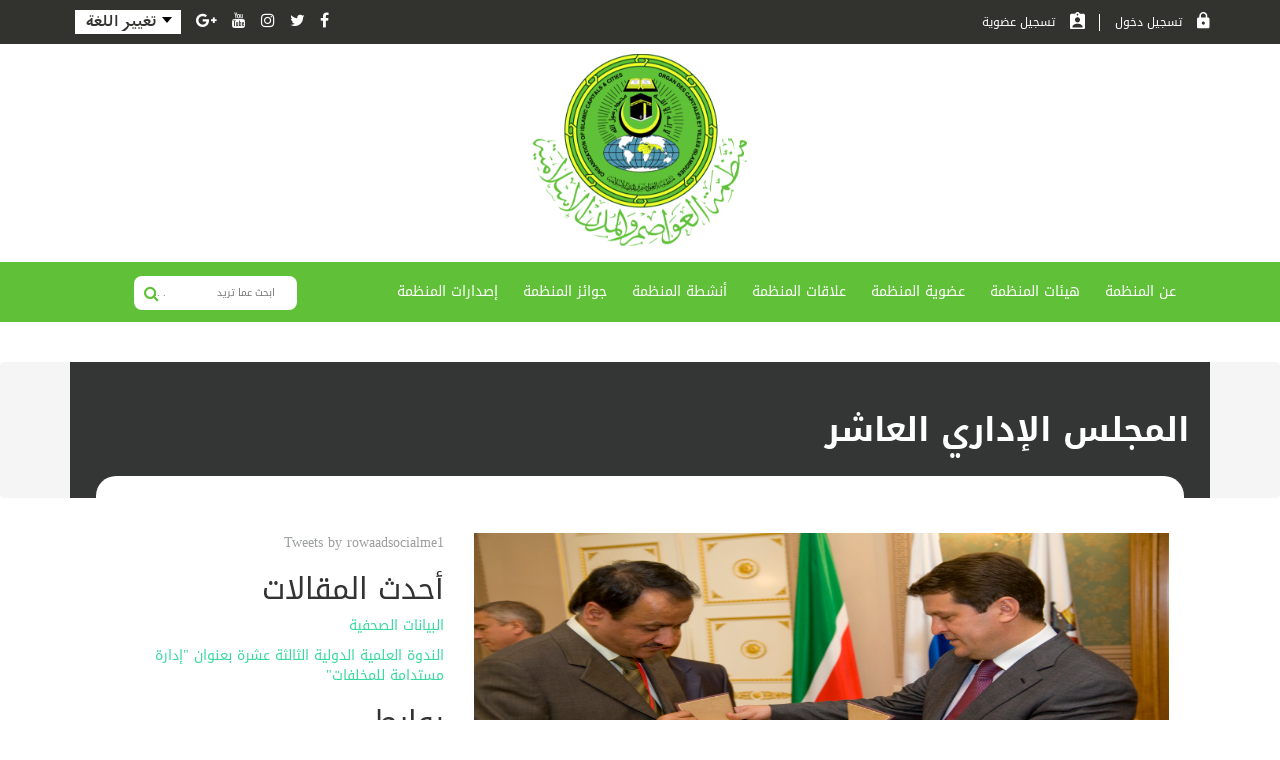

--- FILE ---
content_type: text/html; charset=UTF-8
request_url: https://oicc.org/single_Board/61
body_size: 6048
content:
<!DOCTYPE html>
<html>
 
<head><meta http-equiv="Content-Type" content="text/html; charset=utf-8">
	
	 <link rel="icon" type="image/png" sizes="16x16" href="https://oicc.org/uploads/setting_photos/b58e5786c55bb05631a73b68b3706e05logo.png">

		 
	<meta http-equiv="X-UA-Compatible" content="IE=edge">
	 <title>تفاصيل المجلس الاداري</title>

	<meta name="viewport" content="width=device-width, initial-scale=1">
	<link rel="stylesheet" href="https://oicc.org/required_files/bootstrap/bootstrap.min.css" />
        <link rel="stylesheet" href="https://oicc.org/required_files/bootstrap/bootstrap-rtl.min.css" />
    
	<link rel="stylesheet" href="https://oicc.org/required_files/fonts/Droid/stylesheet.css" />
	<link rel="stylesheet" href="https://oicc.org/required_files/fonts/Naskh/stylesheet.css" />
	<link rel="stylesheet" href="https://oicc.org/required_files/fonts/Lucida-grande/stylesheet.css" />
	<link rel="stylesheet" href="https://oicc.org/required_files/fonts/Sf-pro/stylesheet.css" />
	<link rel="stylesheet" href="https://oicc.org/required_files/fonts/flaticon/flaticon.css" />
	<link rel="stylesheet" href="https://oicc.org/required_files/fancybox/jquery.fancybox.css" />
	<link href="https://cdnjs.cloudflare.com/ajax/libs/owl-carousel/1.3.3/owl.carousel.min.css" rel="stylesheet">
	<link href="https://cdnjs.cloudflare.com/ajax/libs/owl-carousel/1.3.3/owl.theme.css" rel="stylesheet">
	<link rel="stylesheet" href="https://oicc.org/required_files/slick/slick.css" />
	<!--<link rel="stylesheet" href="required-files/css/pages.css" />-->
			<link rel="stylesheet" href="https://oicc.org/required_files/css/stylesheet_ar.css" />
	

</head>

<body>
	<!-- starting top header -->
	<div class="top_header ee">
		<div class="container">
			<div class="top_header_content">
				<div class="right">
					<ul class="list-unstyled list-inline">
					 					   	<li>
							<img src="https://oicc.org/images/lock.svg" /><a href="https://oicc.org/login" >    تسجيل دخول        </a>
						</li>
						<li>
							<img src="https://oicc.org/images/user.svg" /><a href="https://oicc.org/register" >   تسجيل عضوية        </a>
						</li>
						 
					</ul>
				</div>
				<div class="left hidden-xs">
					<ul class="list-unstyled list-inline">
						<li><a href="https://www.facebook.com" target="_blank"><i class="fa fa-facebook"></i></a>
						</li>
						<li><a href="https://twitter.com" target="_blank"><i class="fa fa-twitter"></i></a>
						</li>
						<li><a href="https://www.instagram.com" target="_blank"><i class="fa fa-instagram"></i></a>
						</li>
						<li><a href="www.youtube.com" target="_blank"><i class="fa fa-youtube"></i></a>
						</li>
						<li><a href="https://google.com" target="_blank"><i class="fa fa-google-plus"></i></a>
						</li>

						<li class="dropdown">
							<a href="#" class="dropdown-toggle" data-toggle="dropdown" role="button" aria-haspopup="true" aria-expanded="false">
								<img src="https://oicc.org/images/drop-down-arrow.svg" />    تغيير اللغة </a>
							   <ul class="dropdown-menu">
                                                                                                                                                     <li>
                                            <a rel="alternate" hreflang="en" title="English " href="https://oicc.org/en/single_Board/61">
                                                                
                                                                 English                                 
                                                             </a>
                                                            </li>
                                                                                                                                                      <li>
                                            <a rel="alternate" hreflang="fr" title="français " href="https://oicc.org/fr/single_Board/61">
                                                                
                                                                 français                                 
                                                             </a>
                                                            </li>
                                                                                                                                               
                                    </ul>
						</li>
					</ul>
				</div>
			</div>
		</div>
	</div>
	<!-- ending top header -->
	<!-- starting header -->
	<nav class="navbar navbar-default">
		<div class="logo">
		    <a href="https://oicc.org">
							<img src="https://oicc.org/images/logo-monzama.png" alt="oicc" class="img-responsive" />
						</a>
			<div class="slideShowContainer">
				<ul class="slideShow list-unstyled">
					<li>
						<img src="https://oicc.org/images/slideshow.png" />
					</li>
				</ul>
			</div>
		</div>
		<div class=" mob-menu visible-xs  ">
			<button type="button" class="btn btn-navbar   mob-menu-open" data-toggle="side-menu-wrapper" data-target=".side-menu-wrapper">
				<img src="https://oicc.org/images/mob.svg" width="83px" />
			</button>
			<div class="side-menu-overlay" style="width: 0px; opacity: 0;"></div>
			<div class="side-menu-wrapper"> <a href="#" class="menu-close">&times;</a>
				<i class="flaticon-menu-1"></i>
				<div class="side-menu-overlay" style="width: 0px; opacity: 0;"></div>
				<div class="side-menu-wrapper"> <a href="#" class="menu-close">&times;</a>
					<a  href="https://oicc.org" class="navbar-brand">
						<img src="https://oicc.org/images/logo-monzama.png" class="logo" />
					</a>
					<form class="search" action="https://oicc.org/search" method="POST" >
					    <input type="hidden" name="_token" value="pY4k3VAaLr8Q2K2gjkQYQ4LHVVsGW1POIC8AcwaE">						<input type="text" placeholder="     ابحث عما تريد                 . .." name="search2">
						<button type="submit"><i class="fa fa-search"></i>
						</button>
					</form>
						<ul class="nav navbar-nav">
						 <li class="dropdown">
							<a href="#" class="dropdown-toggle" data-toggle="dropdown" role="button" aria-haspopup="true" aria-expanded="false">
                           <i class="flaticon-down-chevron"></i>  عن المنظمة   </a>
							<ul class="dropdown-menu">
							        	<li> <a href="https://oicc.org/about_introduction"> تعريف </a>
										</li>
										<li> <a href="https://oicc.org/about_establishment"> النشأة</a>
										</li>
										<li> <a href="https://oicc.org/about_objectives"> الأهداف</a>
										</li>
										<li> <a href="https://oicc.org/General"> الأمين العام </a>
										</li>
									
							</ul>
						    </li>
					 <li class="dropdown">
    							<a href="https://oicc.org/about_organs" class="dropdown-toggle" data-toggle="dropdown" role="button" aria-haspopup="true" aria-expanded="false">
                                <i class="flaticon-down-chevron"></i>هيئات المنظمة </a>
    							<ul class="dropdown-menu">
    							    	
    							         
                							   
                							  	<li class="sub-dropdown"> <a href="https://oicc.org/previous_conference">   المؤتمرات العامة</a>
										
            							    	<ul class="sub-dropdown-menu">
            								        <li> <a href="https://oicc.org/previous_conference"> الدورات السابقة </a>
                    								</li>
                    							    <li> <a href="https://oicc.org/next_conference"> الدورة القادمة </a>
                    							   </li>
            						        	</ul>

									    	</li>	
									    	<li class="sub-dropdown"> <a href="https://oicc.org/previous_Boards"> المجالس الإدارية   </a>
										
            							    	<ul class="sub-dropdown-menu">
            								        <li> <a href="https://oicc.org/previous_Boards">  المجالس السابقة</a>
                    								</li>
                    								<li> <a href="https://oicc.org/next_Boards">  المجلس القادم </a>
                    							   </li>
            						        	</ul>

									    	</li>
                							   <li> <a href="https://oicc.org/introduction_cooperation">    صندوق التعاون</a>
									        	</li>
									        	<li> <a href="https://oicc.org/GeneralSecretariat">  الأمانة العامة   </a>
									        	</li>
									          
                									

            									
    							</ul>
					      	</li>
				    	<li class="dropdown">
								<a href="https://oicc.org/members" class="dropdown-toggle" data-toggle="dropdown" role="button" aria-haspopup="true" aria-expanded="false">
                               <i class="flaticon-down-chevron"></i> عضوية المنظمة     </a>
                               	<ul class="dropdown-menu">
									<li> <a href="https://oicc.org/members/Workingmember">  الأعضاء العاملون  </a>
									</li>
									<li> <a href="https://oicc.org/members/Observermember">   الأعضاء المراقبون   </a>
									</li>
									<li> <a href="https://oicc.org/members/AssociateMember">  الأعضاء المشاركون  </a>
									</li>
									
								</ul>
							
							</li>
						<li class="dropdown">
								<a href="" class="dropdown-toggle" data-toggle="dropdown" role="button" aria-haspopup="true" aria-expanded="false">
                               <i class="flaticon-down-chevron"></i> علاقات المنظمة     </a>
								<ul class="dropdown-menu">
								    
									<li> <a href="https://oicc.org/advisoryTraitsOrganization"> الصفات الاستشارية للمنظمة </a>
									</li>
									<li> <a href="https://oicc.org/Membershipinorganizations">  عضوية المنظمة بالمنظمات</a>
									</li>	
									<li> <a href="https://oicc.org/FriendshipCooperationAgreements">        اتفاقيات الصداقة والتعاون   </a>
									</li>

									
								</ul>
							</li>
					
						<li class="dropdown">
							<a href="https://oicc.org/about_activities" class="dropdown-toggle" data-toggle="dropdown" role="button" aria-haspopup="true" aria-expanded="false">
                            <i class="flaticon-down-chevron"></i>أنشطة المنظمة </a>
							<ul class="dropdown-menu">
								<li> <a href="https://oicc.org/previous_seminars">  الندوات السابقة     </a>
								</li>
								<li> <a href="https://oicc.org/next_seminars">    الندوة القادمة    </a>
							   </li>
							   <li> <a href="https://oicc.org/Analyticalstudies">    الدراسات التحليلية </a>
							   </li>
							    <li> <a href="https://oicc.org/TTCooperationProgram">  برنامج التعاون الفني والتقني</a>
							   </li> 
							   <li> <a href="https://oicc.org/Exchangevisitsandresearch">    تبادل الزيارات والبحوث</a>
							   </li>
							  <li> <a href="https://oicc.org/Holdingspecializedexhibitions">       إقامة المعارض المتخصصة </a>
							   </li>
									
							</ul>
						</li>
					
					    	<li class="dropdown">
								<a href="#" class="dropdown-toggle" data-toggle="dropdown" role="button" aria-haspopup="true" aria-expanded="false">
                               <i class="flaticon-down-chevron"></i>  جوائز المنظمة            </a>
									<ul class="dropdown-menu">
										<li> <a href="https://oicc.org/rewardsHistory"> النشأة والأهداف </a>
										</li>
										<li> <a href="https://oicc.org/rewardsfileds"> المحاور والمجالات والفئات </a>
										</li>
										<li> <a href="https://oicc.org/Conditions"> إشتراطات الترشح</a>
										</li>
										<li> <a href="https://oicc.org/PreviousEventRewords">   جوائز المنظمة للدورة الحالية  </a>
										</li>
									 
        								<li>                                          <a download href="https://oicc.org/uploads/form_files/418b59b946cb0859d52d3db731dd652aاستمارة الترشح.pdf" > استمارة الترشح للجوائز</a>
                                                								     
        								</li>
        							
								
									
										
									</ul>
							</li>
							
							<li><a href="https://oicc.org/versions">   إصدارات المنظمة             </a>
							</li>
						</ul>
					<ul class="list-unstyled list-inline">
						<li class="dropdown">
							<a href="#" class="dropdown-toggle" data-toggle="dropdown" role="button" aria-haspopup="true" aria-expanded="false">
								<img src="https://oicc.org/images/drop-down-arrow.svg" />   تغيير اللغة</a>
							<ul class="dropdown-menu">
								                                                                                                                 <li>
                                            <a rel="alternate" hreflang="en" title="English " href="https://oicc.org/en/single_Board/61">
                                                                
                                                                 English                                 
                                                             </a>
                                                            </li>
                                                                                                                                                      <li>
                                            <a rel="alternate" hreflang="fr" title="français " href="https://oicc.org/fr/single_Board/61">
                                                                
                                                                 français                                 
                                                             </a>
                                                            </li>
                                                                                                                                               
							</ul>
						</li>
					</ul>
				</div>
			</div>
		</div>
		<div class="collapse navbar-collapse" id="bs-example-navbar-collapse-1 hidden-xs">
			<div class="container">
				<div class="row">
					<div class="col-sm-9 hidden-xs">
						<ul class="nav navbar-nav">
						 <li class="dropdown">
							<a href="#" class="dropdown-toggle" data-toggle="dropdown" role="button" aria-haspopup="true" aria-expanded="false">
                           <i class="flaticon-down-chevron"></i>  عن المنظمة   </a>
							<ul class="dropdown-menu">
								<li> <a href="https://oicc.org/about_introduction"> تعريف </a>
										</li>
										<li> <a href="https://oicc.org/about_establishment"> النشأة</a>
										</li>
										<li> <a href="https://oicc.org/about_objectives"> الأهداف</a>
										</li>
										<li> <a href="https://oicc.org/General"> الأمين العام </a>
										</li>
									
							</ul>
						    </li>
					 <li class="dropdown">
    							<a href="https://oicc.org/about_organs" class="dropdown-toggle" data-toggle="dropdown" role="button" aria-haspopup="true" aria-expanded="false">
                                <i class="flaticon-down-chevron"></i>هيئات المنظمة </a>
    							<ul class="dropdown-menu">
    							    	<li class="sub-dropdown"> <a href="https://oicc.org/previous_conference">   المؤتمرات العامة</a>
										
            							    	<ul class="sub-dropdown-menu">
            								        <li> <a href="https://oicc.org/previous_conference"> الدورات السابقة </a>
                    								</li>
                    							    <li> <a href="https://oicc.org/next_conference"> الدورة القادمة </a>
                    							   </li>
            						        	</ul>

									    	</li>	
    							          		
									    	<li class="sub-dropdown"> <a href="https://oicc.org/previous_Boards"> المجالس الإدارية   </a>
										
            							    	<ul class="sub-dropdown-menu">
            								        <li> <a href="https://oicc.org/previous_Boards">  المجالس السابقة</a>
                    								</li>
                    								<li> <a href="https://oicc.org/next_Boards">  المجلس القادم </a>
                    							   </li>
            						        	</ul>

									    	</li>
                									
                                            
                								
                							   <li> <a href="https://oicc.org/introduction_cooperation">    صندوق التعاون</a>
									        	</li>
									        	<li> <a href="https://oicc.org/GeneralSecretariat">  الأمانة العامة   </a>
									        	</li>
									          
                									

            									
    							</ul>
					      	</li>
				    	<li class="dropdown">
								<a href="https://oicc.org/members" class="dropdown-toggle" data-toggle="dropdown" role="button" aria-haspopup="true" aria-expanded="false">
                               <i class="flaticon-down-chevron"></i> عضوية المنظمة     </a>
                               	<ul class="dropdown-menu">
									<li> <a href="https://oicc.org/members/Workingmember">  الأعضاء العاملون  </a>
									</li>
									<li> <a href="https://oicc.org/members/Observermember">   الأعضاء المراقبون   </a>
									</li>
									<li> <a href="https://oicc.org/members/AssociateMember">  الأعضاء المشاركون  </a>
									</li>
									
								</ul>
							
							</li>
						<li class="dropdown">
								<a href="" class="dropdown-toggle" data-toggle="dropdown" role="button" aria-haspopup="true" aria-expanded="false">
                               <i class="flaticon-down-chevron"></i> علاقات المنظمة     </a>
								<ul class="dropdown-menu">
								    
									<li> <a href="https://oicc.org/advisoryTraitsOrganization"> الصفات الاستشارية للمنظمة </a>
									</li>
									<li> <a href="https://oicc.org/Membershipinorganizations">  عضوية المنظمة بالمنظمات</a>
									</li>	
									<li> <a href="https://oicc.org/FriendshipCooperationAgreements">        اتفاقيات الصداقة والتعاون   </a>
									</li>

									
								</ul>
							</li>
					
						<li class="dropdown">
							<a href="https://oicc.org/about_activities" class="dropdown-toggle" data-toggle="dropdown" role="button" aria-haspopup="true" aria-expanded="false">
                            <i class="flaticon-down-chevron"></i>أنشطة المنظمة </a>
							<ul class="dropdown-menu">
								<li> <a href="https://oicc.org/previous_seminars">  الندوات السابقة     </a>
								</li>
								<li> <a href="https://oicc.org/next_seminars">    الندوة القادمة    </a>
							   </li>
							   <li> <a href="https://oicc.org/Analyticalstudies">    الدراسات التحليلية </a>
							   </li>
							    <li> <a href="https://oicc.org/TTCooperationProgram">  برنامج التعاون الفني والتقني</a>
							   </li> 
							   <li> <a href="https://oicc.org/Exchangevisitsandresearch">    تبادل الزيارات والبحوث</a>
							   </li>
							  <li> <a href="https://oicc.org/Holdingspecializedexhibitions">       إقامة المعارض المتخصصة </a>
							   </li>
									
							</ul>
						</li>
					
					    	<li class="dropdown">
								<a href="#" class="dropdown-toggle" data-toggle="dropdown" role="button" aria-haspopup="true" aria-expanded="false">
                               <i class="flaticon-down-chevron"></i>  جوائز المنظمة            </a>
									<ul class="dropdown-menu">
										<li> <a href="https://oicc.org/rewardsHistory"> النشأة والأهداف </a>
										</li>
										<li> <a href="https://oicc.org/rewardsfileds"> المحاور والمجالات والفئات </a>
										</li>
										<li> <a href="https://oicc.org/Conditions"> إشتراطات الترشح</a>
										</li>
										<li> <a href="https://oicc.org/PreviousEventRewords">   جوائز المنظمة للدورة الحالية  </a>
										</li>
									 
        								<li>                                          <a download href="https://oicc.org/uploads/form_files/418b59b946cb0859d52d3db731dd652aاستمارة الترشح.pdf" > استمارة الترشح للجوائز</a>
                                                								     
        								</li>
        							
								
									
										
									</ul>
							</li>
							
							<li><a href="https://oicc.org/versions">   إصدارات المنظمة             </a>
							</li>
						</ul>
					</div>
					<div class="col-sm-3">
						<form class="search" action="https://oicc.org/search" method="POST" >
						    <input type="hidden" name="_token" value="pY4k3VAaLr8Q2K2gjkQYQ4LHVVsGW1POIC8AcwaE">							<input type="text" placeholder="    ابحث عما تريد                 . .." name="search2">
							<button type="submit"><i class="fa fa-search"></i>
							</button>
						</form>
					</div>
				</div>
			</div>
		</div>
	</nav>
	<!-- ending header -->
	
	


                            
            <!-- starting breadcrumb -->
  
       <div class="breadcrumb page" >
                         <div class="container">
                             <div class="breadcrumb-content">
                               	<div class="title ">
            				<h2>       
                                                                                                                                               المجلس الإداري العاشر
                                                                                              </h2>
            				<div class="overlay-title">
            				    <p>                                                                      المجلس الإداري العاشر
                                                               </p>
            				
            				</div>
            			</div>
            
                             </div>
                    </div>
            
             </div>
    <!-- ending breadcrumb -->
    </div>


    <!-- starting page -->
    <div class="global_page single_page">
        <div class="container special_wh">
                    <div class="row">
                  <div class="col-sm-8 col-xs-12">
                    <div class="single">
                     

 <!--<h2> -->
 <!--                            -->
 <!--                              -->
 <!--                                  المجلس الإداري العاشر-->
 <!--                              -->
 <!--                           -->
 <!--           </h2><br>-->
 <!--           <br>-->

 

                         


                             <div class="img_single" id="img_single">
                              <img style="width: 800px;height: 300px;" src="https://oicc.org/uploads/event_photos/d180e180dc2dc3fb0b6f34293bd0ff872009.06.12   (62 of 65).jpg" class="img-responsive" alt="conferences">
                </div>

               



                         
<br>
            
                        <!--<ul class="list-inline component">
                            <li>
                                <i class="flaticon-calendar" aria-hidden="true"></i>
                            <span>2019-07-07</span>
                            </li>
            
                            
                             <li>
                                <i class="flaticon-view" aria-hidden="true"></i>
                            <span>8061 </span>
                            </li>
                        </ul>-->
                        
                        <table class="table table-bordered">
                        <tbody><tr>
                          <th colspan="3">المعلومات الاساسيه للمجلس الاداري </th>
                          
                        </tr>


                         <tr>

                                                       <td class="bg_">  اسم المجلس </td>

                           
                         
                                                                                                <td>  المجلس الإداري العاشر</td>
                                                           
                          
                        </tr>


                         <tr>
                          <td class="bg_">تاريخ المجلس   </td>
                          <td> 1987-08-03</td>
                        </tr>

                        <!-- <tr>-->
                        <!--  <td class="bg_">وقت الانتهاء   </td>-->
                        <!--  <td> 1970-01-01</td>-->
                        <!--</tr>-->

                         <tr>

                                                       <td class="bg_">  مكان المجلس </td>

                           
                         
                                                                                                <td>  إربــــــد / الأردن</td>
                                                           
                          
                        </tr>

 
                         <tr>

                           
                         
                                                                                        
                          
                        </tr>

                         <tr>

                           
                         
                                                                                        
                          
                        </tr>

 

                         <tr>

                           
                         
                                                                                        
                          
                        </tr>


                         <tr>

                           
                         
                                                                                        
                          
                        </tr>

                         <tr>

                           
                         
                                                                                                                </tr>


                         <tr>

                           
                         
                                                                                        
                          
                        </tr>

                         <tr>

                           
                         
                                                                                                                </tr>
                        

                                                    
                         
                    



                                                             
                                                    
                         
                                       
                   
                                                                                    <tr>
                    
                      </tr>
                    </tbody></table>
                        
                         <div class="content_single">
                             <h2>وصف للمؤتمر   </h2>
                             <p>
                                <img style="width: 800px;height: 300px;" src="https://oicc.org/uploads/event_photos/d180e180dc2dc3fb0b6f34293bd0ff872009.06.12   (62 of 65).jpg" class="img-responsive" alt="conferences">
                                                        <p>المجلس الإداري العاشر</p>
                                                         </p>
                         </div>
                          <button class="btn btn-defult pull-left" onclick="myFunction()" style=""><i class="fa fa-print"></i>  طباعة الصفحة    </button>
                            <div class="sharethis-inline-share-buttons"></div>

                            <script type='text/javascript' src='https://platform-api.sharethis.com/js/sharethis.js#property=5bd8279e084b9d001130e77c&product=inline-share-buttons' async='async'></script>
 
                 </div>

                  </div>
                  <div class="col-sm-4 col-xs-12">
                      <div class="sidebar">
                       <div style=" max-height:420px;overflow-y:scroll;">
                               <a class="twitter-timeline" href="https://twitter.com/rowaadsocialme1?ref_src=twsrc%5Etfw">Tweets by rowaadsocialme1</a> <script async src="https://platform.twitter.com/widgets.js" charset="utf-8"></script>
                          </div>   

                      <h2>أحدث المقالات </h2>
                          
                                                <p> <a style="color:#3AD99F;" href="https://oicc.org/single_blog/13">
                                 
                                                                        البيانات الصحفية
                                                              
                        </a>  </p>
                                                <p> <a style="color:#3AD99F;" href="https://oicc.org/single_blog/14">
                                 
                                                                        الندوة العلمية الدولية الثالثة عشرة بعنوان &quot;إدارة مستدامة للمخلفات&quot;
                                                              
                        </a>  </p>
                      
                        <div class="owl-carousel owl-theme owl-woman ">
                                                     <div class="item">
                                <div class="item-overlay"></div>
                                    <div class="img">
                                    <img src="https://oicc.org/uploads/advert_photos/ae60bb06127bb422be4688b9a8ddd5752019-07-09.png" alt="Advancement of women" class="img-responsive"/>
                                </div>
                                    <div class="caption">
                                    
                                <h3>
                                 
                                                                        الاعلان الثالث
                                                

                                </h3>
                                <p>
                                                                        <p>مساحة اعلانية</p>
                                                                   </p> <a href="#"> مشاهدة المزيد </a>
                        
                                </div>
                            </div>
                                                     <div class="item">
                                <div class="item-overlay"></div>
                                    <div class="img">
                                    <img src="https://oicc.org/uploads/advert_photos/22959923f6905a9e0696c697e275ed612019-07-09 (2).png" alt="Advancement of women" class="img-responsive"/>
                                </div>
                                    <div class="caption">
                                    
                                <h3>
                                 
                                                                        الاعلان الثانى
                                                

                                </h3>
                                <p>
                                                                        <p>مساحة اعلانية</p>
                                                                   </p> <a href="#"> مشاهدة المزيد </a>
                        
                                </div>
                            </div>
                          
                        </div>
                          <h2>روابط </h2>
                          <ul class="right_ul">
                                                          <li><p><a href="https://oicc.org/single_seminar/14">
                                  
                                                                        الندوة العلمية الدولية الأولى - عنوان الندوة - الإسكان فى المدينة الإسلامية
                                     

                              </a></p></li>
                                                          <li><p><a href="https://oicc.org/single_seminar/15">
                                  
                                                                        الندوة العلمية الدولية الثانية - النظافة فى إطار حماية البيئة
                                     

                              </a></p></li>
                                                          <li><p><a href="https://oicc.org/single_seminar/16">
                                  
                                                                        الندوة العلمية الدولية الثالثة -  الأسس الحديثة لترقيم وتسمية الشوارع والمناطق
                                     

                              </a></p></li>
                            
                          </ul>
                          <ul class="right_ul">
                                                          <li><p><a href="https://oicc.org/single_seminar/17">
                                  
                                                                        الندوة العلمية الدولية الرابعة -المنهج الإسلامى فى التصميم المعمارى و الحضرى
                                     

                              </a></p></li>
                                                          <li><p><a href="https://oicc.org/single_seminar/18">
                                  
                                                                        الندوة العلمية الدولية الخامسة - سلامة الطرق و الحد من الحوادث المرورية
                                     

                              </a></p></li>
                                                          <li><p><a href="https://oicc.org/single_seminar/19">
                                  
                                                                        الندوة العلمية الدولية السادسة -  أسس تصنيف المبانى والمدن التراثية وكيفية المحافظة عليها
                                     

                              </a></p></li>
                            
                          </ul>

                          
                      </div>
                  </div>
            </div>
        </div>
    </div>
    
    <!-- ending page -->
 




 <!-- starting footer-->
		    	<div class="footer">
		<div class="container">
			<div class="row">
				<div class="col-sm-10 col-xs-12 sp-10">
					<div class="col-sm-6 col-xs-12">
						<div class="row">
							<div class="col-sm-6 col-xs-6">
								<h2>  من نحن    </h2>
								<ul>
									<li><a href="https://oicc.org/about_introduction">  عن المنظمة    </a>
									</li>
									<li><a href="https://oicc.org/about_objectives">  أهداف المنظمة       </a>
									</li>
									<li><a href="https://oicc.org/rewardsHistory">    جوائز المنظمة           </a>
									</li>
									<li><a href="https://oicc.org/news">     أخبار المنظمة   </a>
									</li>
								</ul>
									<h2> روابط     </h2>
								<ul>
									<li><a href="https://oicc.org/medias"> الوسائط</a>
                                    </li>
                                    <li><a href="https://oicc.org/previous_conference">     المؤتمرات العامة  </a>
                                    </li>
                                    <li><a href="https://oicc.org/previous_seminars">  ندوات المنظمة </a>
                                    </li>
                                    <li><a href="https://oicc.org/previous_Boards">  المجالس الأدارية </a>
                                    </li>
                                    <li><a href="https://oicc.org/introduction_cooperation">   صندوق التعاون </a>
                                    </li>
								</ul>
															
							</div>
							<div class="col-sm-6 col-xs-6">
							
								<h2>  منطقة الأعضاء   </h2>
								<ul>
									
                                                                        <li><a href="https://oicc.org/register">    تسجيل عضوية          </a>
                                    </li>
                                    <li><a href="https://oicc.org/login">   تسجيل دخول        </a>
                                    </li>                    
                                                                        <li><a href="https://oicc.org/members"> أعضاء المنظمة    </a>
                                    </li>  
                                    <li>
                                    </li>
                                    
                                    
                                    
								</ul>
								<h2>      سياسات </h2>
								<ul>
									<li><a href="https://oicc.org/Usagepolicy">     سياسة الأستخدام      </a>
                                    </li>
                                    <li><a href="https://oicc.org/Termsofuse">   شروط الاستخدام      </a>
                                    </li>
 
                                    <li><a href="https://oicc.org/contacts"> تواصل معنا    </a>
                                    </li>
                                    <li><a href="https://oicc.org/friends">المواقع الصديقة </a>
                                    </li>
								</ul>
							</div>
						</div>
					</div>
					<div class="col-sm-6 col-xs-12">
												<div class="newsletter">
							<h2>   النشرة البريدية    </h2>

							<form action="https://oicc.org/savesubscribe" method="post">
                            <input type="hidden" name="_token" value="pY4k3VAaLr8Q2K2gjkQYQ4LHVVsGW1POIC8AcwaE">                            <input type="email" placeholder=" البريد الالكتروني  " name="email" required="required"/>
                            <button type="submit" name="submit"> اشترك     </button>
                        </form>
						</div>
						<div class="social-footer">
							<ul class="list-inline">
								<li>
									<a href="https://www.instagram.com">
										<img src="https://oicc.org/images/insta.svg" />
									</a>
								</li>
								<li>
									<a href="www.youtube.com">
										<img src="https://oicc.org/images/youtube.svg" />
									</a>
								</li>
								<li>
									<a href="https://google.com">
										<img src="https://oicc.org/images/google.svg" />
									</a>
								</li>
							
								<li>
									<a href="https://www.facebook.com">
										<img src="https://oicc.org/images/facebook.svg" />
									</a>
								</li>
								<li>
									<a href="https://twitter.com">
										<img src="https://oicc.org/images/twitter.svg" />
									</a>
								</li>
							</ul>
						</div>
					</div>
				</div>
				<div class="col-sm-2 col-xs-12 sp-2">
					<div class="logo-footer">
						<a href="https://oicc.org">
							<img src="https://oicc.org/images/logo-monzama.png" alt="oicc" class="img-responsive" />
						</a>
						<p>    جميع الحقوق محفوظة لــ منظمة العواصم والمدن الإسلامية 2002       / 2026</p>
					</div>
				</div>
			</div>
		</div>
	</div>
	
    <!-- starting scroll to top -->
   <!--<div class='scrolltop'>-->
   <!--   <div class='scroll icon edit_profile' >لأعلى الصفحة</div>-->
   <!--</div>-->
   <!--<div class="auto-scroll-to-top edit_profile">لأعلى الصفحة</div>-->

<div class="auto-scroll-to-top "><i class="fa fa-chevron-up"></i></div>
    <!-- ending scroll to top -->	
	
	
	<!-- ending footer -->
	<script src="https://oicc.org/required_files/jquery/jquery-3.3.1.min.js"></script>
	<script src="https://oicc.org/required_files/bootstrap/bootstrap.min.js"></script>
	<script src="https://oicc.org/required_files/fancybox/jquery.fancybox.min.js"></script>
	<script src="https://use.fontawesome.com/bf48eea572.js"></script>
	<script src="https://oicc.org/required_files/slick/slick.min.js"></script>
	<script src="https://cdnjs.cloudflare.com/ajax/libs/owl-carousel/1.3.3/owl.carousel.min.js" type="text/javascript"></script>
	<script src="https://oicc.org/required_files/js/plugin.js"></script>
	
<!--menu mobile-->
<script>

var slidebar_width  = 290;
var slide_bar       = $(".side-menu-wrapper");
var slide_open_btn  = $(".mob-menu-open");
var slide_close_btn = $(".menu-close"); 
var overlay         = $(".side-menu-overlay");
 slide_open_btn.click(function(e){
    
   e.preventDefault();
   slide_bar.css( {"right": "0px"});
   overlay.css({"opacity":"1", "width":"100%"});
});
slide_close_btn.click(function(e){
   e.preventDefault();
   slide_bar.css({"right": "-"+ slidebar_width + "px"});
   overlay.css({"opacity":"0", "width":"0"});  
});
</script>
<script>
function myFunction() {

    window.print();


}

$(window).on("load", function () {
        var maxHeight = -1;
        
        jQuery('.global_page .posts_page  .item').each(function() {
            maxHeight = maxHeight > jQuery(this).height() ? maxHeight : jQuery(this).height();
        });
         jQuery('.global_page .posts_page  .item').each(function() {
            jQuery(this).height(maxHeight);
        });
        
        var maxHeight_ = -1;
        
        jQuery('.member_country_item').each(function() {
            maxHeight_ = maxHeight_ > jQuery(this).height() ? maxHeight_ : jQuery(this).height();
        });
         jQuery('.member_country_item').each(function() {
            jQuery(this).height(maxHeight_);
        });
    });

$(document).scroll(function() {
  var y = $(this).scrollTop();
  if (y > 500) {
    $('.auto-scroll-to-top').fadeIn();
  } else {
    $('.auto-scroll-to-top').fadeOut();
  }
});
</script>
</body>

</html>

--- FILE ---
content_type: text/css
request_url: https://oicc.org/required_files/fonts/Naskh/stylesheet.css
body_size: -228
content:
@font-face {
    font-family: 'Droid Arabic Naskh';
    src: url('DroidArabicNaskh-Bold.woff2') format('woff2'),
        url('DroidArabicNaskh-Bold.woff') format('woff');
    font-weight: bold;
    font-style: normal;
}

@font-face {
    font-family: 'Droid Arabic Naskh';
    src: url('DroidArabicNaskh-Bold.woff2') format('woff2'),
        url('DroidArabicNaskh-Bold.woff') format('woff');
    font-weight: bold;
    font-style: normal;
}

@font-face {
    font-family: 'Droid Arabic Naskh';
    src: url('DroidArabicNaskh.woff2') format('woff2'),
        url('DroidArabicNaskh.woff') format('woff');
    font-weight: normal;
    font-style: normal;
}

@font-face {
    font-family: 'Droid Arabic Naskh';
    src: url('DroidArabicNaskh.woff2') format('woff2'),
        url('DroidArabicNaskh.woff') format('woff');
    font-weight: normal;
    font-style: normal;
}

@font-face {
    font-family: 'Droid Arabic Naskh';
    src: url('DroidArabicNaskh.woff2') format('woff2'),
        url('DroidArabicNaskh.woff') format('woff');
    font-weight: normal;
    font-style: normal;
}

@font-face {
    font-family: 'Droid Arabic Naskh';
    src: url('DroidArabicNaskh-Bold.woff2') format('woff2'),
        url('DroidArabicNaskh-Bold.woff') format('woff');
    font-weight: bold;
    font-style: normal;
}



--- FILE ---
content_type: text/css
request_url: https://oicc.org/required_files/fonts/Lucida-grande/stylesheet.css
body_size: -235
content:
@font-face {
    font-family: 'Lucida Grande';
    src: url('LucidaGrande-Bold.woff2') format('woff2'),
        url('LucidaGrande-Bold.woff') format('woff');
    font-weight: bold;
    font-style: normal;
}

@font-face {
    font-family: 'Lucida Grande';
    src: url('LucidaGrande.woff2') format('woff2'),
        url('LucidaGrande.woff') format('woff');
    font-weight: normal;
    font-style: normal;
}



--- FILE ---
content_type: text/css
request_url: https://oicc.org/required_files/css/stylesheet_ar.css
body_size: 7565
content:
/**
starting  basic
**/
.auto-scroll-to-top {
    width: 40px;
    cursor: pointer;
    bottom: 4px;
    left: 20px;
    bottom: 20px;
    background: linear-gradient(to right, #68c867 0%, #28e1b7 100%);
    color: #fff;
    font-size: 20px;
    font-weight: bold;
    text-align: center;
    transition: 0.3s;
    padding: 10px;
    border: none;
    z-index: 9999;
    height: 40px;
    position: fixed;
    line-height: 40px;
    padding: 0;
    display: none
}

.dropdown-menu>li>a:focus,
.dropdown-menu>li>a:hover {
	background: transparent;
}
* {
	margin: 0;
	padding: 0;
	box-sizing: border-box;
}
a {
	display: inline-block;
	z-index: 9;
	position: relative;
}
ul {
	list-style-type: none;
	padding: 0;
}
a:hover,
a:focus {
	text-decoration: unset;
}
input:focus {
	outline: 0;
}
html {
	font-size: 10px
}
body {
	font-family: 'Droid Arabic Kufi' !Important;
}
.owl-carousel {
	direction: ltr !important;
}
.owl-carousel .item {
	direction: rtl !important;
	position: relative;
	z-index: 9;
	transition: all 0.5s ease 0s;
}
.owl-carousel .item .image {
	position: relative;
	/*max-height: 368px;*/
	overflow: hidden;
}
/**
ending basic
**/

/**
starting header
**/

.slideShow img {
	width: 100%;
	height: 100%;
}
.nav .open>a,
.nav .open>a:focus,
.nav .open>a:hover {
	border-color: transparent;
	background: transparent;
}
.navbar-default .navbar-nav>.open>a,
.navbar-default .navbar-nav>.open>a:focus,
.navbar-default .navbar-nav>.open>a:hover {
	background: transparent;
	color: #fff;
}
.dropdown-menu {
	padding-bottom: 0;
	background-size: contain;
	display: block;
	-webkit-transform: scaley(0);
	-ms-transform: scaley(0);
	transform: scaley(0);
	visibility: hidden;
	-webkit-transform-origin: top;
	-ms-transform-origin: top;
	transform-origin: top;
	-webkit-transition: all .5s ease-in-out;
	-o-transition: all .5s ease-in-out;
	transition: all .5s ease-in-out;
	-webkit-box-shadow: none;
	box-shadow: none;
	border-radius: 0;
	border: none;
	background: #32322F;
	padding: 12px 6px;
	min-width: 164px !important;
	right: 7px !important;
}
.dropdown-menu p {
	display: none
}
.top_header_content .left .dropdown-menu {
	min-width: 136px !important;
}
.dropdown-menu li a,
.sub-dropdown li a {
	color: #fff !important;
	font-size: 1.5rem;
}
.dropdown-menu li a:hover {
	background: transparent;
	color: #60C138 !important;
}
.dropdown-menu li a:after {
	display: none
}
li.dropdown:hover .dropdown-menu {
	-webkit-transform: scaleX(1.1);
	-ms-transform: scaleX(1.1);
	transform: scaleX(1.1);
	visibility: visible;
	-webkit-transition: all .5s ease-in-out;
	-o-transition: all .5s ease-in-out;
	transition: all .5s ease-in-out;
}
.dropdown-menu:hover a:after {
	width: 100%
}
.top_header {
	background: #32322F;
	padding: 10px 0;
	color: #fff;
}
.top_header ul {
	margin-bottom: 0
}
.top_header_content {
	display: flex;
	align-items: center;
	justify-content: space-between;
}
.top_header_content .right a {
	font-weight: 100;
	font-size: 1.2rem;
	padding: 0 15px;
}
.search {
	display: flex;
	padding-top: 5.4%;
	position: relative;
	width: 73%;
	margin: auto;
}
.search input {
	border-radius: 8px;
	padding: 10px;
	border: none;
	box-shadow: none;
	width: 85%;
	color: #CBCBCB;
	font-size: 1rem;
}
.search button {
	background: transparent;
	box-shadow: none;
	border: none;
	position: absolute;
	left: 20%;
	bottom: 5px;
	color: #60C138;
	font-size: 16px;
}
.top_header_content .right li a {
	position: relative;
	vertical-align: inherit;
	font-family: 'Droid Arabic Kufi';
	-webkit-transition: all .6s cubic-bezier(0, 0, .23, 1);
	-moz-transition: all .6s cubic-bezier(0, 0, .23, 1);
	transition: all .6s cubic-bezier(0, 0, .23, 1);
	-webkit-background-clip: text;
	background-clip: text;
	-webkit-text-fill-color: transparent;
	background-image: -webkit-linear-gradient(to right, #60C138 50%, #ffffff 50%);
	background-image: -moz-linear-gradient(to right, #60C138 50%, #ffffff 50%);
	background-image: linear-gradient(to right, #60C138 50%, #ffffff 50%);
	background-size: 200% 100%;
	background-position: 100%;
}
.top_header_content .right li a:hover {
	color: #60C138;
	background-position: 0%;
}
.top_header_content .right li:not(:last-child) a:after {
	top: 0;
	content: "";
	position: absolute;
	width: 1px;
	height: 95%;
	background: #fff;
	left: -1px;
	bottom: 0;
}
.top_header_content a {
	color: #fff;
	display: inline-block;
	-webkit-transition: all .6s cubic-bezier(0, 0, .23, 1);
	-moz-transition: all .6s cubic-bezier(0, 0, .23, 1);
	transition: all .6s cubic-bezier(0, 0, .23, 1);
}
.top_header_content li.dropdown a {
	color: #32322F;
	background: #fff;
	padding: 2px 11px;
}
.top_header_content li.dropdown .dropdown-menu a {
	background: transparent;
	font-size: 1.4rem;
	color: #fff;
	font-family: 'Droid Arabic Kufi' !Important;
	padding: 4px;
	transition: all .5s ease-in-out;
}
.top_header_content li.dropdown .dropdown-menu a:hover {
	transition: all .5s ease-in-out;
	color: #60C138 !important
}
.top_header_content .left .fa:hover {
	color: #60C138
}
.top_header_content .left .dropdown a {
	font-family: 'Lucida Grande';
	font-weight: bold
}
.top_header_content .left .dropdown a img {
	width: 10px;
	position: relative;
	right: -2px;
	top: -2px;
}
.top_header .fa {
	font-size: 16px;
	transition: all .5s ease-in-out;
	color: #fff;
}
.top_header .left .dropdown .fa {
	font-size: 10px
}
.logo {
	text-align: center;
	position: relative;
	padding: 10px 0 0 0;
}
.slideShowContainer li {
	overflow: hidden;
	position: absolute;
	top: 7px;
	right: 0;
	left: 0;
	width: 100%;
	height: 100%;
	bottom: 0;
}
.logo img.logo {
	margin: 10px auto 0 auto;
	width: 13%;
}
.navbar-default {
	background-color: transparent;
	border-color: transparent;
	margin-bottom: 0;
	border: none;
}
.navbar-default .navbar-nav>li>a {
	z-index: 9;
	color: #fff;
	font-size: 1.4rem;
	padding: 10px;
	transition: all .5s ease-in-out;
	position: relative;
}
.navbar-default .navbar-nav>li>a:after {
	content: "";
	position: absolute;
	width: 0%;
	height: 100%;
	top: 0;
	right: 0;
	background: #32322F;
	left: 0;
	transition: all 0.5s ease-in-out;
	z-index: -1;
}
.navbar-default .navbar-nav>li:hover>a:after {
	width: 100%
}
.navbar-default .navbar-nav>li>a:focus,
.navbar-default .navbar-nav>li>a:hover {
	color: #fff;
	transition: all .5s ease-in-out
}
.navbar-nav>li {
	float: none;
	display: inline-block;
}
.navbar-nav {
	float: none;
	text-align: center;
	padding: 10px 0;
}
.navbar-collapse {
	background: #60C138;
	/* padding: 2px 0 !important; */
	border-color: transparent !important;
}
/**
ending header
**/

/**
starting layerslider
**/

.owl-slider .item img {
	width: 100%;
}
.owl-slider .more-det img {
	width: auto;
	padding-top: 7px;
}
.owl-slider {
	position: relative;
	z-index: 9;
}
.owl-slider .owl-buttons {
	position: absolute;
	width: 100%;
	top: 40%;
}
.owl-slider .owl-buttons .owl-prev,
.owl-slider .owl-buttons .owl-next {
	background: #60C138 !important;
	border-radius: 50%;
	width: 40px;
	height: 40px;
	line-height: 36px;
	transition: all .5s ease-in-out
}
.owl-theme .owl-controls .owl-buttons div {
	width: 40px;
	height: 40px;
	line-height: 40px;
	border-radius: 50%
}
.owl-theme .owl-controls .owl-buttons div img {
	width: 20px
}
.owl-theme .owl-controls .owl-buttons div:hover {
	transition: all .5s ease-in-out;
	background: #60C138 !important;
}
.owl-slider .owl-buttons .owl-prev {
	left: 12px;
	position: absolute;
	opacity: 1 !important;
}
.owl-slider .owl-buttons .owl-next {
	position: absolute;
	right: 12px;
	transform: rotate(180deg);
	opacity: 1 !important;
}
.owl-slider .item:after {
	content: "";
	position: absolute;
	bottom: 0;
	background-image: url(../../images/overlay-slider.png);
	background-repeat: no-repeat;
	width: 100%;
	height: 297px;
	background-position: center;
	z-index: 1;
	background-size: cover;
}
.owl-slider .caption {
	position: absolute;
	bottom: 17%;
	right: 7%;
	color: #fff;
	z-index: 99;
}
.owl-slider .caption:before {
	content: "";
	position: absolute;
	right: -47px;
	top: 0;
	width: 32px;
	height: 100%;
	background: #60C138;
}
.owl-slider .caption h2 {
	margin: 0;
	padding: 10px 0;
	font-weight: bold;
	font-size: 2.4rem;
	position: relative;
}
.owl-slider .caption p {
	font-size: 1.2rem;
	font-family: 'Droid Arabic Naskh';
	width: 44%;
	line-height: 2.3;
	position: relative;
	z-index: 9;
}
.owl-slider .more-det {
	float: none;
	position: absolute;
	left: 7%;
	bottom: 6%;
}
.owl-slider .more-det a {
	color: #fff;
	border: 1px solid #fff;
	padding: 7px 40px;
	transition: all .5s ease-in-out;
	z-index: 9;
	position: relative;
}
.owl-slider .more-det a:after {
	content: "";
	position: absolute;
	width: 0%;
	height: 100%;
	top: 0;
	right: 0;
	background: #32322F;
	left: 0;
	transition: all 0.5s ease-in-out;
	bottom: 0;
	z-index: -1;
}
.owl-slider .more-det a:hover:after {
	width: 100%
}
/**
ending layerslider
**/

/**
starting team
**/

.team {
	padding: 35px 0;
}
.team .title h2 {
	color: #60C138;
	margin: 0;
	font-weight: bold;
	font-size: 3.3rem;
}
.team .caption h2 {
	color: #343535;
	font-size: 1.8rem;
	font-weight: bold;
	font-family: 'Droid Arabic Kufi' !Important;
}
.team .caption p:nth-child(2) {
	color: #343535;
	font-size: 1.6rem;
	font-weight: lighter;
	font-family: 'Droid Arabic Kufi' !Important;
}
.team .caption p {
	color: #9EA0A0;
	font-size: 1.4rem;
	margin-bottom: 0;
	width: 85%;
}
.owl-team .item .image {
	float: right;
}
.owl-team .item .image img {
	border-radius: 50%;
	border: 3px solid #60C138
}
.owl-team .item .caption {
	float: left;
	font-family: 'Droid Arabic Naskh';
	width: 77%;
	padding-right: 2%;
}
.owl-team .item {
	overflow: hidden;
	width: 92%;
	margin: auto;
	position: relative;
}
.owl-team .item:after {
	content: "";
	position: absolute;
	background-image: url("../../images/Quote.svg");
	background-repeat: no-repeat;
	width: 87.12px;
	height: 71.75px;
	left: 0;
	top: 0;
}
.owl-team .item:before {
	content: "";
	position: absolute;
	background-image: url("../../images/Quote2.svg");
	background-repeat: no-repeat;
	width: 35.8px;
	height: 29.49px;
	right: 26%;
	bottom: 0;
}
.more-det {
	clear: both;
	float: left;
}
.modes .more-der {
	margin-left: 70px
}
.owl-team .item .more-det a {
	transition: all .5s ease-in-out;
	position: relative;
}
.more-det a:after {
	content: "";
	position: absolute;
	width: 0%;
	height: 100%;
	top: 0;
	right: 0;
	background: #32322F;
	left: 0;
	transition: all 0.5s ease-in-out;
	bottom: 0;
	z-index: -1;
}
.releases .more-det a:after {
	background: #60C138
}
.more-det a:hover:after {
	width: 100%
}
.sp_wh {
	margin-right: 13%;
}
.more-det a {
	color: #60C138;
	font-size: 2rem;
	position: relative;
	z-index: 9;
	display: inline-block;
	padding: 14px;
}
.more-det img {
	padding-right: 10px;
	display: inline-block !important;
}
/**
ending team
**/

/**
starting ads
**/

.ads-content-left img {
	width: 100%;
	height: 100%;
}
.ads-content-left .image {
	max-height: 213px;
	border: 5px solid #ECECEC;
}
.ads p {
	color: #767676;
	font-size: 1.6rem;
	margin-bottom: 0;
	padding: 10px 0;
	line-height: 1.8;
}
.ads-content-right p {
	color: #60C138
}
.ads-content-right .image img {
	width: 100%
}
.ads .image {
	position: relative;
}
.ads .image:before,
.releases .image:before {
	content: "";
	width: 0;
	height: 0;
	background: rgba(96, 193, 56, .11);
	position: absolute;
	transition: all 0.5s ease 0s;
	top: 0;
	left: 0;
	/* z-index: -1; */
}
.permanent-members-content .image:before,
.permanent-members-content .image:after {
	display: none
}
.ads .image:after,
.releases .image:after {
	content: "";
	width: 0;
	height: 0;
	background: rgba(80, 152, 179, .11);
	position: absolute;
	transition: all 0.5s ease 0s;
	bottom: 0;
	right: 0;
	/* z-index: -1; */
}
.ads .image:hover:after,
.ads .image:hover:before,
.releases .image:hover:after,
.releases .image:hover:before {
	width: 100%;
	height: 100%
}
.permanent-members-content .item:after {
	content: "";
	width: 100%;
	height: 100%;
	position: absolute;
	transition: all 0.5s ease 0s;
	bottom: 0;
	right: 0;
	background-image: url(../../images/overlay-ma.svg
);
	background-repeat: no-repeat;
}
.ads .ads-content {
	padding: 24px 0;
}
.ads-content-right .image {
	border: 5px solid #60C138
}
.ads-content-left .col-sm-6 {
	padding-left: 0 !important
}
.pd {
	padding: 0 !important
}
.title h2 {
	color: #60C138;
	font-weight: bold;
	margin: 0;
	padding: 34px 0;
	font-size: 3.3rem;
}
.media .title h2 {
	color: #fff
}
.media .more-det a {
	color: #fff
}
.ads {
	padding: 40px 0;
}
.ads .border:after {
	content: "";
	position: absolute;
	width: 100%;
	height: 1px;
	right: 0;
	left: 0;
	top: -22%;
	background: #ECECEC;
}
.title {
	position: relative;
}
.overlay-title p {
	font-size: 8.2rem;
	color: rgba(96, 193, 56, .10);
	font-weight: bold;
	padding: 0;
	/* z-index: -1; */
	position: absolute;
	top: -36px;
	right: -183px;
	margin-bottom: 0;
	display: none;
}
.member .overlay-title p {
	top: -19px;
}
.media {
	padding: 60px 0;
	/* Permalink - use to edit and share this gradient: https://colorzilla.com/gradient-editor/#5199b5+0,1e5799+0,60c138+100 */
	background: #5199b5;
	/* Old browsers */
	background: -moz-linear-gradient(left, #5199b5 0%, #1e5799 0%, #60c138 100%);
	/* FF3.6-15 */
	background: -webkit-linear-gradient(left, #5199b5 0%, #1e5799 0%, #60c138 100%);
	/* Chrome10-25,Safari5.1-6 */
	background: linear-gradient(to right, #5199b5 0%, #1e5799 0%, #60c138 100%);
	/* W3C, IE10+, FF16+, Chrome26+, Opera12+, Safari7+ */
	filter: progid: DXImageTransform.Microsoft.gradient(startColorstr='#5199b5', endColorstr='#60c138', GradientType=1);
	/* IE6-9 */
}
/*   .outer-block {
    	-moz-column-count: 4;
    	-webkit-column-count: 4;
    	column-count: 3;
    	-moz-column-gap: 1em;
    	-webkit-column-gap: 1em;
    	column-gap: 1em;
    	overflow: hidden;
    }
    .outer-block .item {
    	margin: 0 0 1px;
    	width: 100%;
    	overflow: hidden;
    }
    .outer-block .item .image {
    	overflow: hidden
    } */

.media .item:hover i {
	opacity: 1;
	-webkit-opacity: 1;
	-moz-opacity: 1;
	-khtml-opacity: 1;
	z-index: 1;
	-webkit-transition: all 500ms ease 0s;
	-moz-transition: all 500ms ease 0s;
	-o-transition: all 500ms ease 0s;
	transition: all 500ms ease 0s;
	transform: scale(1);
	-webkit-transform: scale(1);
	-ms-transform: scale(1);
	-o-transform: scale(1);
}
.media .item i {
	position: absolute;
	left: 0;
	top: 45%;
	right: 0;
	margin: 0 auto;
	text-align: center;
	padding: 0;
	opacity: 0;
	-webkit-opacity: 0;
	-moz-opacity: 0;
	-khtml-opacity: 0;
	-webkit-transition: all 500ms ease 0s;
	-moz-transition: all 500ms ease 0s;
	-o-transition: all 500ms ease 0s;
	transition: all 500ms ease 0s;
	transform: scale(0);
	-webkit-transform: scale(0);
	-ms-transform: scale(0);
	-o-transform: scale(0);
	-moz-transform: scale(0);
	font-size: 30px;
	color: #fff;
}
.media .item {
	position: relative
}
.media .item img {
	/* width:100%; */
	transition: all 0.3s ease-out 0s;
}
.media .item .image {
	margin: 1px 0;
	position: relative;
	z-index: 99;
	transition: all 0.3s ease-out 0s;
	overflow: hidden;
}
.media .item .image:hover img {
	transform: scale3d(1.1, 1.1, 1.1);
	-webkit-transform: scale3d(1.1, 1.1, 1.1);
	-ms-transform: scale3d(1.1, 1.1, 1.1);
	-o-transform: scale3d(1.1, 1.1, 1.1);
	-moz-transform: scale3d(1.1, 1.1, 1.1);
	transition: all 0.3s ease-out 0s;
	-webkit-transition: all 0.3s ease-out 0s;
	-moz-transition: all 0.3s ease-out 0s;
	-ms-transition: all 0.3s ease-out 0s;
	-o-transition: all 0.3s ease-out 0s;
}
/**
ending ads
**/

/**
starting member
**/

.member {
	padding: 50px 0;
}
.owl-member .owl-buttons {
	position: absolute;
	width: 100%;
	top: 35%;
}
.owl-member .owl-buttons .owl-prev,
.owl-member .owl-buttons .owl-next {
	background: transparent !important;
	opacity: 1 !important;
}
.owl-member .owl-buttons .owl-next {
	position: absolute;
	left: -69px;
}
.owl-member .owl-buttons .owl-prev {
	position: absolute;
	right: -69px;
	transform: rotate(180deg)
}
.owl-member .item {
	margin: 30px 10px;
	transition: all .5s ease-in-out;
}
.owl-member .item .image {
	position: relative
}
.owl-member .item .image:after {
	content: "";
	position: absolute;
	width: 100%;
	height: 100%;
	right: 0;
	left: 0;
	bottom: 0;
	top: 0;
	background-image: url(../../images/overlay-member.svg);
	background-repeat: no-repeat;
}
.owl-member .item .caption {
	position: absolute;
	bottom: 9px;
	color: #fff;
	right: 26px;
}
.owl-member .item .caption h2 {
	font-size: 2rem;
	margin: 0;
	padding: 6px 0;
	font-weight: bold;
}
.owl-member .item:hover .caption p {
	color: #60C138;
	background-position: 0%;
}
.owl-member .item .caption p {
	font-size: 1.2rem;
	margin: 0;
	font-family: 'Droid Arabic Naskh';
	color: #fff;
	-webkit-transition: all .6s cubic-bezier(0, 0, .23, 1);
	-moz-transition: all .6s cubic-bezier(0, 0, .23, 1);
	transition: all .6s cubic-bezier(0, 0, .23, 1);
	-webkit-background-clip: text;
	background-clip: text;
	-webkit-text-fill-color: transparent;
	background-image: -webkit-linear-gradient(to right, #60C138 50%, #ffffff 50%);
	background-image: -moz-linear-gradient(to right, #60C138 50%, #ffffff 50%);
	background-image: linear-gradient(to right, #60C138 50%, #ffffff 50%);
	background-size: 200% 100%;
	background-position: 100%;
}
.owl-member .item img {
	width: 100%
}
.owl-theme .owl-controls .owl-page span {
	width: 10px !important;
	height: 10px !important;
	margin: 5px 2px !important;
	border-radius: 50% !important;
	border: 2px solid #D8D8D8;
	background: transparent;
	opacity: 1 !important;
}
.owl-theme .owl-controls .active span {
	/* Permalink - use to edit and share this gradient: https://colorzilla.com/gradient-editor/#5199b5+0,60c138+100 */
	background: #5199b5;
	/* Old browsers */
	background: -moz-linear-gradient(-45deg, #5199b5 0%, #60c138 100%);
	/* FF3.6-15 */
	background: -webkit-linear-gradient(-45deg, #5199b5 0%, #60c138 100%);
	/* Chrome10-25,Safari5.1-6 */
	background: linear-gradient(135deg, #5199b5 0%, #60c138 100%);
	/* W3C, IE10+, FF16+, Chrome26+, Opera12+, Safari7+ */
	filter: progid: DXImageTransform.Microsoft.gradient(startColorstr='#5199b5', endColorstr='#60c138', GradientType=1);
	/* IE6-9 fallback on horizontal gradient */
	width: 25px !important;
	height: 9px !important;
	border-radius: 6px !important;
	border-color: transparent !important;
	display: inline-block;
}
.member_awards {
	background: #60C138;
	padding: 40px 0;
	color: #fff;
	text-align: center;
}
/**
ending member
**/

.releases .item .caption h2 {
	color: #343535;
	margin: 0;
	font-size: 1.4rem;
	padding: 10px 0;
	font-weight: bold;
}
.releases .item .caption p {
	margin: 0;
	color: #909090;
	font-family: 'SF Pro Text';
	margin: 0;
	display: inline-block;
	padding-right: 2%;
}
.releases .item {
	margin: 0 5px
}
.releases .item .image img {
	width: 100%
}
.owl-releases {
	float: none;
}
.releases {
	position: relative;
	z-index: 9;
	padding: 30px 0;
	margin-top: 20px;
}
.releases .more-det a {
	color: #fff
}
.releases .title {
	display: inline-block;
	display: flex;
	align-items: center;
	justify-content: space-between;
}
.releases .title h2 {
	color: #fff;
	display: inline-block;
}
.releases .overlay-title p {
	color: rgba(255, 255, 255, .06);
}
.releases:after {
	content: "";
	position: absolute;
	background: #343535;
	top: 0;
	right: 0;
	left: 0;
	height: 30%;
	z-index: -2;
}
.permanent-members-content .title h2 {
	color: #fff;
	padding-right: 2%;
}
.permanent-members-content .overlay-title p {
	color: rgba(255, 255, 255, .06);
	overflow: hidden;
}
.owl-permanent-members .item {
	margin: 0 8px;
}
.owl-permanent-members .item .caption {
	position: absolute;
	right: 0;
	left: 0;
	margin: auto;
	text-align: center;
	top: 50%;
	z-index: 9;
}
.owl-permanent-members .item .caption h2 {
	margin: 0;
	padding: 0;
	color: #fff;
	font-size: 3rem;
	font-weight: bold;
}
.owl-permanent-members .item img {
	width: 100%;
	transition: all 0.5s ease 0s;
}
.owl-permanent-members .item .image {
	position: relative
}
.owl-permanent-members .item .image:after {
	content: "";
	position: absolute;
	top: 0;
	right: 0;
	left: 0;
	bottom: 0;
	background-image: url(../../images/overlay-permanent.svg);
	background-repeat: no-repeat;
}
.permanent-members-content {
	position: relative;
	padding: 20px 10px 56px 10px;
}
.permanent-members-content:before {
	content: "";
	position: absolute;
	width: 100%;
	top: 0;
	right: 0;
	left: 0;
	height: 160px;
	background: #5199b5;
	/* Old browsers */
	background: -moz-linear-gradient(-45deg, #5199b5 0%, #60c138 100%);
	/* FF3.6-15 */
	background: -webkit-linear-gradient(-45deg, #5199b5 0%, #60c138 100%);
	/* Chrome10-25,Safari5.1-6 */
	background: linear-gradient(135deg, #5199b5 0%, #60c138 100%);
}
/****/

.member_awards {
	background: #60C138;
	padding: 40px 0;
	color: #fff;
	text-align: center;
}
.member_awards span {
	font-weight: bold;
	margin: 0;
	padding: 34px 0;
	font-size: 2.3rem;
	display: inline-block;
	padding: 15px 0;
}
.member_awards a:after {
	content: "";
	position: absolute;
	width: 0%;
	height: 100%;
	top: 0;
	right: 0;
	background: #909090;
	left: 0;
	transition: all 0.5s ease-in-out;
	bottom: 0;
	z-index: -1;
}
.member_awards a:hover:after {
	width: 100%
}
.member_awards p {
	font-size: 1.5rem;
}
.member_awards a {
	position: relative;
	z-index: 9;
	display: inline-block;
	padding: 14px;
	background: #32322F;
	color: #fff;
	margin: 10px;
}
.modes {
	padding: 30px 0;
	position: relative;
	overflow: hidden;
}
.modes .fade-,
.modes-content {
	overflow: hidden;
}
.modes .col-sm-7 {
	padding: 0 !important;
	width: 51.333333% !important;
	margin-right: -34px;
}
.modes .col-sm-5 {
	margin-right: 7% !important;
	margin-top: 11%;
	width: 41% !important;
	padding: 0 !important;
}
.modes-content .img {
	position: relative;
	z-index: 99;
}
.slick-dots {
	position: absolute;
	top: 0;
	right: 7%;
	width: auto;
	display: block;
}
.slick-active button {
	color: #60C138 !important;
	position: relative
}
.slick-active:after {
	content: "";
	position: relative;
	width: 148px;
	height: 3px;
	background: #60C138;
	top: -4px;
	right: auto;
	z-index: -1;
	display: inline-block;
	left: -227%;
}
.slick-dots button {
	background: transparent;
	box-shadow: none;
	border: none;
	font-family: 'SF Pro Text';
	font-size: 2.1rem;
	color: rgba(96, 193, 56, .50);
	line-height: 2;
	position: relative;
	display: inline-block;
}
.slick-dots button:focus {
	outline: none
}
.slick-arrow {
	display: none !important
}
.modes-content .img a:after {
	content: "";
	position: absolute;
	top: 0;
	right: 0;
	left: 0;
	bottom: 0;
	width: 100%;
	height: 100%;
	background: rgba(36, 32, 32, .70);
}
.modes-content .img a {
	position: relative;
}
.modes-content .img a .play {
	position: absolute;
	top: 42%;
	right: 0;
	left: 0;
	margin: auto;
	z-index: 99;
	animation: pulse 1.4s infinite;
	transition: 0.5s;
	border-radius: 50%;
}
@-webkit-keyframes pulse {
	0% {
		-webkit-box-shadow: 0 0 0 0 #60C138;
	}
	70% {
		-webkit-box-shadow: 0 0 0 10px rgba(174, 7, 34, 0);
	}
	100% {
		-webkit-box-shadow: 0 0 0 0 rgba(174, 7, 34, 0);
	}
}
@keyframes pulse {
	0% {
		-webkit-box-shadow: 0 0 0 0 #60C138;
	}
	70% {
		-webkit-box-shadow: 0 0 0 10px rgba(174, 7, 34, 0);
	}
	100% {
		-webkit-box-shadow: 0 0 0 0 rgba(174, 7, 34, 0);
	}
}
.modes-content .nums {
	margin-bottom: 18px;
	width: 68%;
}
.modes-content .nums li {
	font-family: 'SF Pro Text';
	font-size: 2.1rem;
	color: rgba(96, 193, 56, .50);
	line-height: 2;
	position: relative
}
.slider-nav .slick-current .slick-dots button {
	color: #60C138
}
.modes-content .nums li.active:after {
	content: "";
	position: absolute;
	left: -4px;
	top: 50%;
	background: #60C138;
	height: 3px;
	width: 47%;
}
.modes-content .address-content {
	background: #60C138;
	padding: 50px 20px 50px 20px;
	color: #fff;
	position: relative;
}
.modes-content .address-content h3 {
	margin: 0;
	padding: 10px 0;
	font-size: 1.7rem;
	line-height: 1.5;
	width: 69%;
}
.modes-content .address-content p {
	font-family: 'Droid Arabic Naskh';
	font-size: 1.4rem;
	margin-bottom: 0;
	line-height: 2.2;
	width: 84%;
	font-weight: 100;
	color: #D3FFC1;
	display: none;
}
/***/

.footer h2 {
	color: #60C138;
	margin: 0;
	padding: 10px 0;
	font-size: 1.7rem;
	font-weight: bold
}
.footer a {
	font-family: 'Droid Arabic Naskh' !important;
	color: #CDCDCD;
	font-size: 1.6rem;
	line-height: 2;
	transition: all .5s ease-in-out;
}
.footer a:hover {
	color: #60C138;
	padding-right: 4px;
	transition: all .5s ease-in-out;
}
.footer .newsletter p {
	color: #FFFFFF;
	font-size: 1.4rem;
	font-family: 'Droid Arabic Naskh' !important;
	margin: 0;
	padding: 15px 0;
}
.footer .newsletter form input {
	padding: 20px;
	color: #B5B5B5;
	font-size: 1.4rem;
	border: none;
	box-shadow: none;
	width: 59%;
}
.footer .newsletter form button {
	background: #5199b5;
	background: -moz-linear-gradient(-45deg, #5199b5 0%, #60c138 100%);
	background: -webkit-linear-gradient(-45deg, #5199b5 0%, #60c138 100%);
	background: linear-gradient(135deg, #5199b5 0%, #60c138 100%) !important;
	border: none;
	box-shadow: none;
	padding: 17px 28px;
	color: #fff;
	font-size: 1.8rem;
	position: relative;
	top: 2px;
	margin-right: 3%;
	transition: all .5s ease-in-out;
}
.footer .newsletter form button:hover {
	transition: all .5s ease-in-out;
	background: linear-gradient(135deg, #60c138 0%, #5199b5 100%) !important;
}
.footer .newsletter form {
	margin: 10px 0 20px 0
}
.footer .logo-footer p {
	font-family: 'Droid Arabic Naskh' !important;
	color: #fff;
	font-size: 1.3rem;
	margin: 0;
	padding: 49px 0;
	text-align: center;
}
.footer {
	background: #121315;
	padding: 30px 0;
}
.logo-footer {
	padding-top: 3%;
	text-align: center;
}
.logo-footer a:hover {
	padding-right: 0
}
.logo-footer a {
	display: inline-block
}
.sp-2 {
	width: 21.666667% !important;
}
.sp-10 {
	width: 78.333333% !important;
}
.social-footer ul {
	margin-bottom: 0;
	padding: 20px 0
}
.social-footer ul a:hover {
	padding-right: 0
}
.social-footer img {
	width: 32px;
	height: 26px;
	margin: 0 3px;
}
.page .overlay-title p {
	top: -42px;
	right: 0;
}
.page .title h2 {
	color: #fff;
	padding: 0;
}
.breadcrumb-content {
	background: #343535;
	padding: 50px 20px;
}
.page .overlay-title p {
	color: rgba(255, 255, 255, .06);
}
.breadcrumb {
	padding: 0;
	margin: 40px 0;
}
.global_page input,
.global_page textarea {
	box-shadow: 0px 1px 8px 0px rgba(0, 0, 0, .10);
	border: none;
	width: 95%;
	padding: 17px;
	margin: 20px 0;
	display: block;
}
.global_page input.male,
.global_page input.female {
	display: inline-block;
	width: auto;
}
#wpuf-rememberme {
	width: auto;
	display: inline-block
}
.global_page #wp-submit {
	background: #60C138;
	font-size: 2rem;
	transition: all .5s ease-in-out;
	color: #fff;
}
.global_page #wp-submit:hover {
	transition: all .5s ease-in-out;
	background: #121315
}
.global_page .submit input:hover {
	background: #60C138;
	border-color: transparent;
	color: #ffff;
}
.label {
	font-size: 1.6rem !important;
	font-weight: 200 !important;
	color: #343535 !important;
}
.global_page .special_wh {
	width: 85% !important;
	border-radius: 20px;
	margin: -62px auto 30px auto;
	background: #fff;
	padding: 57px 15px;
}
/**********************************************pages****************************************/

.profile-page .profile_details_content .edit_profile,
.order_view .edit_profile {
	z-index: 9;
	display: inline-block;
	padding: 12px 23px;
	background: #32322F;
	color: #fff;
	margin: 10px;
	border: none;
	transition: all .5s ease-in-out;
}
.profile-page .profile_details_content .edit_profile:hover,
.order_view .edit_profile:hover {
	transition: all .5s ease-in-out;
	background: #60C138;
}
iframe {
	width: 100% !important;
	height: 400px !important;
}
.page-media .videos_item h3 {
	color: #343535;
	margin: 0;
	font-size: 1.4rem;
	padding: 10px 0;
	font-weight: bold;
}
.page-media .videos_item p {
	color: #909090;
	font-family: 'SF Pro Text';
}
.info_ .fa {
	color: #fff;
	font-size: 20px;
	color: #fff;
	display: inline-block;
	height: 50px;
	width: 50px;
	line-height: 50px;
	font-size: 20px;
	-webkit-clip-path: polygon(30% 0%, 70% 0%, 100% 30%, 100% 70%, 70% 100%, 30% 100%, 0% 70%, 0% 30%);
	clip-path: polygon(30% 0%, 70% 0%, 100% 30%, 100% 70%, 70% 100%, 30% 100%, 0% 70%, 0% 30%);
	background: #3AD99F;
	text-align: center;
	transition: all .3s ease-in-out;
}
.info_ {
	text-align: center;
	margin: 67px 0 27px 0;
	background: #FCFCFC;
	padding: 20px;
	box-shadow: 1px 2px 0px #0000000a;
	transition: all .3s ease-in-out;
	min-height: 218px;
}
.info_:hover .fa {
	background: #5FC138;
}
.info_:hover {
	transition: all .3s ease-in-out;
	transform: translateY(-10px)
}
.info_ p {
	margin: 24px 0 0;
	color: #4A4A4A;
	font-size: 1.6rem;
	font-weight: bold;
}
.info_ span {
	margin: 5px 0 0;
	color: #4A4A4A;
	font-size: 1.8rem;
	display: block;
	direction: ltr;
}
.btn-info {
	background-color: #60C138;
	border-color: transparent;
}
.btn-info:hover {
	background-color: #60C138;
	border-color: transparent;
}
.user_page {
	padding: 50px 0;
}
.infos_img img {
	width: 84%;
}
.infos_name p.para {
	font-weight: bold;
	font-size: 3.5rem;
	color: #60C138
}
.infos_name p {
	color: #9EA0A0;
	margin: auto;
	font-size: 3rem;
}
.man_info {
	display: flex;
	align-items: center;
}
.user_page .man_details i {
	padding-left: 7%;
	font-size: 30px;
}
.man_details a {
	color: #60C138;
	font-size: 2rem;
	position: relative;
	z-index: 9;
	padding: 14px 12px;
	display: block !important;
	width: 56%;
	margin: 3px 0;
}
.man_details a:after {
	content: "";
	position: absolute;
	width: 0%;
	height: 100%;
	top: 0;
	right: 0;
	background: #32322F;
	left: 0;
	transition: all 0.5s ease-in-out;
	bottom: 0;
	z-index: -1;
}
.man_details a:hover:after {
	width: 100%;
}
.man_details {
	padding-right: 10%
}
.page_pro h2,
.table-responsive h2 {
	margin: 0;
	padding: 20px 0;
	color: #121315;
	font-size: 2.4rem;
	font-weight: bold;
}
.profil2e-page-egypt {
	float: left;
}
.profil2e-page-egypt ul img {
	width: 32px;
	height: 32px;
	float: right;
	vertical-align: text-top;
	margin-top: 10px;
}
.page_pro h2 {
	float: right;
}
.profil2e-page-egypt li p {
	font-size: 2.3rem;
	color: #000;
	margin: 0 10px;
	position: relative;
	font-weight: bold !important;
}
.profil2e-page-egypt li .diff {
	color: #60C138;
	font-weight: bold;
}
.profil2e-page-egypt li:not(:last-child):after {
	content: "";
	position: absolute;
	background: #ddd;
	width: 1px;
	height: 64px;
	left: -14px;
	top: 6px;
}
.profil2e-page-egypt ul li > div p.last {
	font-weight: 300 !important;
}
.profil2e-page-egypt ul li > div {
	float: left;
}
.profil2e-page-egypt li {
	vertical-align: top;
	margin: 0 14px;
	position: relative
}
/***/

.page_about_content {
	line-height: 2;
}
.page_about_content h1 {
	color: #60C138;
	margin: 0;
	padding: 25px 0;
	font-size: 3rem;
}
.date_calendar {
	color: #9EA0A0;
	font-size: 1.2rem;
}
.global_page .page_about {
	font-family: 'Droid Arabic Naskh';
	color: #9EA0A0;
	font-size: 1.4rem;
	margin-bottom: 0;
}
.global_page .posts_page a {
	color: #60C138 !important;
	font-weight: bold;
	margin: 0;
	padding: 8px 0;
	font-size: 1.6rem;
}
.sub {
	background: #60C138;
	font-size: 2rem;
	transition: all .5s ease-in-out;
	color: #fff;
	width: 100%;
	box-shadow: 0px 1px 8px 0px rgba(0, 0, 0, .10);
	border: none;
	padding: 17px;
	margin: 20px 0;
	display: block;
	margin-right: 0;
	border-radius: 10px;
	transition: all .5s ease-in-out;
}
.page_contact input,
.page_contact textarea {
	width: 100%;
}
.sub:hover {
	transition: all .5s ease-in-out;
	background: #121315;
}
.pagination>li>a,
.pagination>li>span {
	color: #60C138;
}
.pagination>.active>a,
.pagination>.active>a:focus,
.pagination>.active>a:hover,
.pagination>.active>span,
.pagination>.active>span:focus,
.pagination>.active>span:hover {
	z-index: 3;
	color: #fff;
	cursor: default;
	background-color: #60C138;
	border-color: #60C138;
}
.global_page .item,
.member_country_item {
	margin: 4px 0;
	text-align: center;
}
.member_country_item p:nth-of-type(1) {
	color: #60C138;
	font-size: 2rem;
	padding: 10px 0;
	margin: 0;
}
.member_country_item {
	/* height: 202px; */
}
.form_search_conference select {
	height: 40px;
}
.btn-primary {
	color: #fff;
	background-color: #60C138 !important;
	border-color: #60C138 !important;
	padding: 10px 30px;
	transition: all .5s ease-in-out
}
.btn-primary:hover {
	background: #121315 !important;
	transition: all .5s ease-in-out;
	border-color: transparent !important
}
.form_search_conference {
	text-align: center;
	margin: 20px 0
}
.member_country_item p:nth-of-type(2),
.member_country_item a,
.member_country_item p:nth-of-type(3) {
	color: #9EA0A0 !important;
	font-size: 1.4rem !important;
	font-family: 'Droid Arabic Naskh';
}
.global_page .posts_similar_content h2 {
	margin: 0
}
.global_page .posts_similar_content {
	text-align: center
}
.links {
	text-align: center
}
.links a {
	color: #60C138
}
.breadcrumb {
	padding: 0;
	margin: 40px 0;
}
.global-page input,
.global-page textarea {
	box-shadow: 0 12px 24px rgba(0, 0, 0, .10);
	border: none;
	width: 95%;
	padding: 17px;
	margin: 20px 0;
	display: block;
}
.global-page .submit input {
	border: 1px solid #343535;
	font-size: 2rem;
	transition: all .5s ease-in-out;
}
.global-page .submit input:hover {
	background: #60C138;
	border-color: transparent;
	color: #ffff;
}
.label {
	font-size: 1.6rem !important;
	font-weight: 200 !important;
	color: #343535 !important;
}
.global-page {
	width: 82%;
	margin: -62px auto 0 auto;
	background: #fff;
	padding: 20px 0;
	border-radius: 20px;
}
.sub-dropdown-menu.show {
	opacity: 1;
	transform: scalex(1) !important;
}

.sub-dropdown{
	position: relative
}
.sub-dropdown-menu {
	width: 162px;
	right: 162px !important;
	top: 0;
	transition: all 0.5s;
	transform: unset !important;
	transform: scalex(0) !important;
	transform-origin: right;
	opacity: 0;
	display: block;
	transition: all 0.7s ease-in-out;
	overflow: hidden;
	border: none;
	border-radius: 0;
	position: absolute;
	z-index: 999;
	background: #32322F;
	padding: 12px 6px;
	line-height: 2;
}
/*********************************************responsive**********************************/

@media(max-width:767px){
    .owl-slider .item:after{
        height:120px;
    }
    .owl-slider .more-det{
    bottom:12%;
}
    .auto-scroll-to-top {
    font-size: 10px;
    padding: 5px;
    }
.sub-dropdown-menu {
    right: 114px !important;
    bottom: -59% !important;
    background:transparent;
}
.info_ {
	margin: 20px 0;
}
iframe {
	width: 100%;
}
.logo img {
	width: 58%;
	margin: auto;
}
.page_pro h2,
.table-responsive h2 {
	padding: 10px 0;
}
.profil2e-page-egypt li p {
	font-size: 2rem;
}
.profil2e-page-egypt ul img {
	margin-top: 0;
}
.profil2e-page-egypt li:not(:last-child):after {
	display: none;
}
.page_pro h2,
.profil2e-page-egypt {
	float: none;
	font-size: 1.6rem;
}
.user_page .man_details i {
	font-size: 24px;
}
.man_info {
	padding: 10px 0;
}
.man_details a {
	padding: 8px 12px;
	width: 100%;
}
.infos_img {
	width: 50%;
}
.infos_img img {
	width: 70%;
}
.infos_name p.para {
	font-size: 2rem;
}
.user_page {
	padding: 20px 0;
}
.page_about_content h1 {
	font-size: 2.3rem;
}
.member_country_item p:nth-of-type(3) {
	font-size: 1rem !important;
}
.global_page .special_wh {
	margin: 0 auto 0 auto;
	padding: 15px;
	border-radius: 0;
	width: 100% !important;
}
/***pages***/

.owl-slider .caption:before {
	width: 20px;
	right: -35px;
}
.logo-footer img {
	padding-top: 3%;
	text-align: center;
	width: 70%;
	margin: auto;
}
.dropdown-backdrop {
	display: none;
}
.global-page input,
.global-page textarea {
	margin: 9px 0;
}
.breadcrumb {
	margin: 10px 0;
}
.global-page {
	width: 86%;
	margin: -38px auto 0 auto;
}
.dropdown-menu,.sub-dropdown-menu {
	background: transparent;
	transform: unset;
	visibility: visible;
	display: none;
	float: none;
	position: relative;
}
li.dropdown:hover .dropdown-menu {
	transform: unset
}
.top_header_content .right a {
	font-size: 1.6rem;
}
.navbar-default .navbar-nav>li>a:after {
	display: none;
}
.search button {
	left: 20px;
	bottom: 3px;
}
.search input {
	width: 100%;
	font-size: 2rem;
}
.dropdown img {
	display: none
}
.mob-menu {
	top: 28%;
	right: -14px;
	position: absolute;
}
/******************Starting mobile menu*******/

.navbar-brand {
	float: none;
	display: block;
	text-align: center;
	height: auto;
	padding: 0;
	background: #fff;
}
.padding_ {
	padding: 10px 0;
}
.navbar-brand>img {
	margin: auto;
}
.side-menu-wrapper .navbar-brand img {
	width: 58%;
	padding: 20px 0;
}
.mob-men {
	position: absolute;
	right: 0;
	top: 0
}
.home .flaticon-menu-1:before {
	color: #008ee0;
	font-size: 30px;
}
.flaticon-menu-1:before {
	color: #fff;
	font-size: 30px;
}
.side-menu-wrapper {
	/* style menu wrapper */
	overflow-y: auto;
	background: #60C138;
	position: fixed;
	/* Fixed position */
	top: 0;
	right: -290px;
	height: 100%;
	z-index: 999;
	transition: 0.5s;
	/* CSS transition speed */
	width: 265px;
}
.side-menu-wrapper > ul {
	/* css ul list style */
	list-style: none;
	padding: 0;
	margin: 0;
	overflow-y: auto;
	/* enable scroll for menu items */
	padding-top: 0;
	border-radius: 0;
}
.navbar-default .navbar-nav>.active>a,
.navbar-default .navbar-nav>.active>a:focus,
.navbar-default .navbar-nav>.active>a:hover,
.navbar-default .navbar-nav > li:hover {
	border: none;
}
#logo .navbar-default .navbar-nav > li:after {
	display: none;
}
.side-menu-wrapper > ul > li > a {
	/* links */
	display: block;
	border-bottom: 1px solid transparent;
	padding: 9px 13px!important;
	transition: 0.3s;
	text-decoration: none;
	color: #fff;
}
.side-menu-wrapper > ul li {
	display: block;
}
.side-menu-wrapper > ul li a {
	font-size: 2rem !important;
}
.search {
	width: 92%;
	border: 1px solid #60C138;
	border-radius: 8px;
	margin: 16px auto;
	padding: 0;
}
.side-menu-wrapper > ul {
	width: 100%;
	text-align: right;
	position: relative;
	padding: 0 6px 0 6px;
	overflow-y: auto;
	height: auto;
	/* background: #60C138; */
}
.side-menu-wrapper .list-inline {
	padding: 0
}
.side-menu-wrapper > a.menu-close {
	background: #60C138;
	display: block;
	font-size: 32px;
	text-decoration: none;
	border: 0;
	width: 30px;
	height: 30px;
	padding-top: 0;
	border-radius: 0;
	text-align: center;
	margin-bottom: 14px;
	line-height: 25px;
	color: #fff;
	position: absolute;
	left: 0;
	z-index: 9999;
}
.side-menu-overlay {
	/* overlay */
	height: 100%;
	width: 0;
	position: fixed;
	z-index: 99;
	top: 0;
	left: 0;
	background-color: rgba(0, 0, 0, .7);
	overflow-y: auto;
	overflow-x: hidden;
	text-align: center;
	opacity: 0;
	transition: opacity 1s;
}
.mob-logo {
	margin-top: 20px !important;
	width: auto !important;
	border-bottom: 1px solid;
	padding-bottom: 6px;
}
.mob-logo a img {
	width: 80% !important;
	margin: auto !important;
}
.mob-menu-open {
	box-shadow: none !important;
	background: transparent;
}
.nav > li > a:hover,
.nav > li > a:focus {
	text-decoration: none;
	background-color: transparent;
}
/******************Ending mobile menu*******/

.permanent-members-content {
	padding: 10px
}
.footer .logo-footer p {
	padding: 20px 0;
}
.social-footer ul {
	text-align: center;
}
.footer .newsletter form input {
	width: 48%;
}
.footer h2 {
	font-size: 2rem;
}
.sp-10,
.sp-2 {
	width: 100% !important;
}
.permanent-members-content:before {
	height: 114px;
}
.owl-permanent-members .item .caption h2 {
	font-size: 2rem
}
.modes-content .address-content h3 {
	width: 80.9%;
	font-size: 1.3rem;
}
.modes .col-sm-7 {
	margin-top: 17px;
}
.modes .col-sm-5 {
	/* margin-top: 25% */
	margin-right: 15% !important;
}
.modes-content .img a .play {
	width: 35px;
	top: 32%;
}
.slick-active:after {
	display: none
}
.modes-content .address-content {
	padding: 10px
}
.title h2 {
	font-size: 2rem;
}
.modes-content .address-content p {
	display: none;
}
.releases:after {
	height: 40%;
}
.owl-member .item {
	margin: 10px 10px;
}
.member .overlay-title p {
	top: 19px;
}
.ads .border:after,
.more-det img {
	display: none !important;
}
.ads,
.media,
.member,
.releases,
.modes,
.footer {
	padding: 20px 0;
	margin-top: 0;
}
.releases .item .caption h2 {
	font-size: 1.2rem
}
.releases .item .caption h2 {
	font-size: 1.2rem;
}
.owl-slider .caption p,
.team .caption p {
	width: 100%;
	margin:0;
}
.media .item {
	text-align: center;
}
.ads .ads-content {
	padding: 0;
}
.ads-content-left .col-sm-6 {
	padding-left: 15px !important;
}
.pd {
	padding-left: 15px !important;
	padding-right: 15px !important;
}
.overlay-title p {
	font-size: 6.2rem;
	top: 2px;
	right: -97px;
}
.owl-team .item:before {
	right: 15px;
}
.owl-team .item:after {
	background-size: 51%;
}
.owl-team .item .caption {
	float: none;
	width: 100%;
}
.owl-team .item .image {
	float: none;
}
.owl-team .item {
	width: 100%;
	text-align: center;
}
.sp_wh {
	margin-right: 0
}
.team {
	padding: 0;
}
.owl-slider .caption {
	bottom: 21%;
	right: 7%;
}
.owl-slider .more-det {
	/* display: none */
}
.owl-slider .caption h2 {
	font-size: 2rem;
}
.owl-slider .more-det a {
	padding: 7px;
	font-size: 1.3rem;
}
.owl-slider .more-det img {
	display: none !important;
}
.logo img.logo {
	width: 48%;
}
.top_header_content {
	display: block;
	text-align: center;
}
html {
	font-size: 7px;
}
.owl-theme .owl-controls .owl-buttons div {
	display: none !important;
}
}
/*end xs*/

@media (min-width: 768px) and (max-width: 991px) {
	.footer .newsletter form button {
		padding: 17px;
	}
	.sp-2 {
		width: 28.666667% !important;
	}
	.modes-content .img a .play {
		width: 40px;
	}
	.owl-slider .owl-buttons {
		top: 30%
	}
	html {
		font-size: 8px;
	}
	.navbar-default .navbar-nav>li>a {
		font-size: 1rem;
		padding: 6px;
	}
	.owl-team .item {
		width: 100%
	}
	.ads p {
		font-size: 1.2rem;
	}
	.modes-content .address-content p {
		width: 90%;
	}
	.modes-content .address-content h3 {
		width: 82%;
	}
	.owl-team .item .caption {
		width: 67%;
	}
	.modes .col-sm-7 {
		margin-top: 15%;
	}
	.owl-member .owl-buttons .owl-next {
		left: -31px;
	}
	.sp-10 {
		width: 71.333333% !important;
	}
	.footer .newsletter form input {
		width: 49%;
	}
	.footer .newsletter form input::placeholder {
		font-size: 1.2rem
	}
	.footer h2 {
		font-size: 1.5rem;
	}
	.sp_wh {
		margin-right: 2%;
	}
	.owl-member .owl-buttons .owl-prev {
		right: -31px;
	}
	.owl-team .item:before {
		right: 34%;
	}
	.owl-team .item:after {
		left: 0;
	}
}
@media (min-width: 992px) and (max-width: 1199px) {
	.navbar-default .navbar-nav>li>a {
		font-size: 1.3rem;
		padding: 9px;
	}
	.owl-team .item {
		width: 100%
	}
	.ads p {
		font-size: 1.4rem;
	}
	.modes-content .address-content p {
		width: 90%;
	}
	.modes-content .address-content h3 {
		width: 82%;
	}
	.owl-team .item .caption {
		width: 74%;
	}
	.modes .col-sm-7 {
		margin-top: 6%;
	}
	.owl-member .owl-buttons .owl-next {
		left: -25px;
	}
	.sp-10 {
		width: 73.333333% !important;
	}
	.footer .newsletter form input {
		width: 53%;
	}
	.footer h2 {
		font-size: 2.2rem;
	}
	.sp_wh {
		margin-right: 6%;
	}
	.owl-member .owl-buttons .owl-prev {
		right: -25px;
	}
	.owl-team .item:after {
		left: 70px;
	}
	html {
		font-size: 9px;
	}
}
/*end*/

.sharethis-inline-share-buttons {
	text-align: center;
	padding-bottom: 20px;
}
.submit_comment {
	z-index: 9;
	display: inline-block;
	padding: 19px 34px;
	background: #32322F;
	color: #fff;
	margin: 10px;
	border: none;
}
.submit_comment a {
	color: #fff;
}
.box_comment textarea {
	box-shadow: none;
	display: inline-block;
	padding: 12px 8px;
	width: 88%;
	margin: 0;
}
.box_comment img {
	width: 30px;
	vertical-align: top;
}
.content_single p {
	color: #9EA0A0;
	font-size: 1.4rem;
	line-height: 2;
}
.box_comment {
	border: 1px solid #ddd;
	padding: 16px;
}
.sidebar a {
	color: #9EA0A0;
}
.content_single h2,
.comments h2 {
	color: #60C138;
	font-weight: bold;
	margin: 0;
	padding: 24px 0;
	font-size: 3rem;
}
#st_gdpr_iframe {
	display: none;
}

--- FILE ---
content_type: image/svg+xml
request_url: https://oicc.org/images/lock.svg
body_size: 73
content:
<svg xmlns="http://www.w3.org/2000/svg" width="13.36" height="17.5" viewBox="0 0 13.36 17.5">
  <path id="_" data-name="" d="M11.68,17.5h-10A1.652,1.652,0,0,1,.5,17.02,1.553,1.553,0,0,1,0,15.86V7.5A1.556,1.556,0,0,1,.5,6.34a1.655,1.655,0,0,1,1.18-.48H2.5V4.18a4.109,4.109,0,0,1,.56-2.1A4.178,4.178,0,0,1,4.58.56a4.219,4.219,0,0,1,4.2,0A4.169,4.169,0,0,1,10.3,2.08a4.11,4.11,0,0,1,.561,2.1V5.86h.82a1.655,1.655,0,0,1,1.18.48,1.558,1.558,0,0,1,.5,1.16v8.36a1.555,1.555,0,0,1-.5,1.16A1.652,1.652,0,0,1,11.68,17.5Zm-5-7.5A1.669,1.669,0,0,0,5.5,12.86a1.643,1.643,0,0,0,2.36,0A1.68,1.68,0,0,0,6.68,10Zm0-8.4a2.5,2.5,0,0,0-1.28.35,2.617,2.617,0,0,0-.95.95A2.515,2.515,0,0,0,4.1,4.18V5.86H9.26V4.18A2.515,2.515,0,0,0,8.91,2.9a2.6,2.6,0,0,0-.95-.95A2.5,2.5,0,0,0,6.68,1.6Z" transform="translate(0 0)" fill="#fff"/>
</svg>


--- FILE ---
content_type: text/javascript
request_url: https://oicc.org/required_files/js/plugin.js
body_size: 647
content:

$(document).ready(function(){
 $('li.sub-dropdown').on('click', function() { $(this).toggleClass('open'); });
$(function(){
    $('.sub-dropdown').hover(function() {
        $(this).find('.sub-dropdown-menu').addClass('show');
    },
    function() {
        
        $(this).find('.sub-dropdown-menu').removeClass('show');
    });
});
    var slides=$(".slideShow > li");
var slideCount=0;
var totalSlides = slides.length;
var slideCache = [];
(function preloader(){
    if(slideCount < totalSlides){
        slideCache[slideCount]=new Image();
        slideCache[slideCount].src=slides.eq(slideCount).find("img").attr("src");
        slideCache[slideCount].onload =function(){
            slideCount ++;
            preloader();
        }
    }
    else{
        slideCount=0;
        slideShow();
    }
}())
function slideShow(){
    slides.eq(slideCount).fadeIn(1000).delay(2000).fadeOut(1000,function(){
        slideCount < totalSlides -1 ? slideCount ++ : slideCount = 0;
        slideShow();
    })
}

$(".owl-team").owlCarousel({
items:1,
autoPlay : true,
rtl:true,
navigation:false,
navigationText:['<i class="flaticon-arrow-point-to-right"></i>','<i class="flaticon-arrowhead-thin-outline-to-the-left"></i>'],
pagination:false,
loop:true,
itemsTablet: [1000,1], 
itemsMobile : [750,1],
itemsDesktop: [1200,1],

});
$(".owl-modes").owlCarousel({
items:1,
autoPlay : true,
rtl:true,
navigation:false,
navigationText:['<i class="flaticon-arrow-point-to-right"></i>','<i class="flaticon-arrowhead-thin-outline-to-the-left"></i>'],
pagination:false,
loop:true,
itemsTablet: [1000,1], 
itemsMobile : [750,1],
itemsDesktop: [1200,1],

});
$(".owl-member").owlCarousel({
items:4,
autoPlay : true,
rtl:true,
navigation:true,
navigationText:['<img src="images/arrow-black.svg"/>','<img src="images/arrow-black.svg"/>'],
pagination:true,
loop:true,
itemsTablet: [1000,3], 
itemsMobile : [750,2],
itemsDesktop: [1200,4],

});
$(".owl-releases").owlCarousel({
items:4,
autoPlay : true,
rtl:true,
navigation:false,
navigationText:['<i class="flaticon-arrow-point-to-right"></i>','<i class="flaticon-arrowhead-thin-outline-to-the-left"></i>'],
pagination:false,
loop:true,
itemsTablet: [1000,3], 
itemsMobile : [750,2],
itemsDesktop: [1200,4],

});
$(".owl-permanent-members").owlCarousel({
items:3,
autoPlay : true,
rtl:true,
navigation:false,
navigationText:['<i class="flaticon-arrow-point-to-right"></i>','<i class="flaticon-arrowhead-thin-outline-to-the-left"></i>'],
pagination:false,
loop:true,
itemsTablet: [1000,3], 
itemsMobile : [750,2],
itemsDesktop: [1200,3],

});
$(".owl-slider").owlCarousel({
items:1,
autoPlay : false,
rtl:true,
navigation:true,
navigationText:['<img src="images/arrow-left.svg"/>','<img src="images/arrow-left.svg"/>'],
pagination:false,
loop:true,
itemsTablet: [1000,1], 
itemsMobile : [750,1],
itemsDesktop: [1200,1],

});
/** tooltip **/
jQuery(function () {
     jQuery('[data-toggle="tooltip"]').tooltip()
  });    
 /** mobile **/
//  var slidebar_width  = 290;
// var slide_bar       = $(".side-menu-wrapper");
// var slide_open_btn  = $(".mob-menu-open");
// var slide_close_btn = $(".menu-close"); 
// var overlay         = $(".side-menu-overlay");

// slide_open_btn.click(function(e){
//   e.preventDefault();
//   slide_bar.css( {"right": "0px"});
//   overlay.css({"opacity":"1", "width":"100%"});
// });
// slide_close_btn.click(function(e){
//   e.preventDefault();
//   slide_bar.css({"right": "-"+ slidebar_width + "px"});
//   overlay.css({"opacity":"0", "width":"0"});  
// });
  $("a.fancybox").fancybox();

 $('.fade-').slick({
   dots: true,
   infinite: true,
  speed: 500,
   swipe: false,
   cssEase: 'linear',
    infinite: false,
     autoplay:true,
    vertical: true,
    verticalSwiping: false,
     pauseOnHover:true,
     });
})

  
$(window).scroll(function(){
    if($(this).scrollTop() > 300) {
        $(".auto-scroll-to-top").addClass("visible");                    
    } else {
        $(".auto-scroll-to-top").removeClass("visible");
    }        
});
    
 $(".auto-scroll-to-top").click(function(){
    $("html, body").animate({scrollTop: 0}, 600);
});